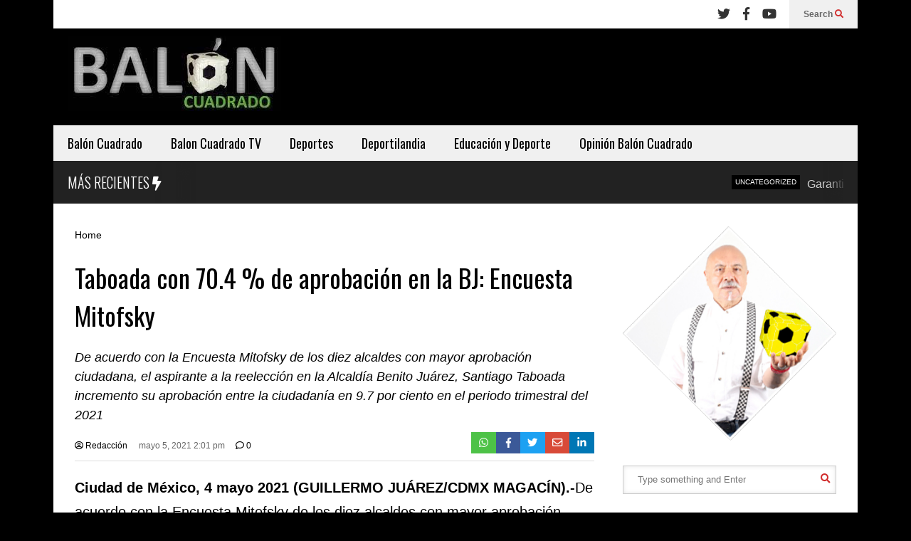

--- FILE ---
content_type: text/html; charset=UTF-8
request_url: https://baloncuadrado.com/taboada-con-70-4-de-aprobacion-en-la-bj-encuesta-mitofsky/
body_size: 11408
content:
<!DOCTYPE html>
<!--[if IE 7]>
<html class="ie ie7" lang="es">
<![endif]-->
<!--[if IE 8]>
<html class="ie ie8" lang="es">
<![endif]-->
<!--[if !(IE 7) & !(IE 8)]><!-->
<html lang="es">
<!--<![endif]-->
<head>
	<meta charset="UTF-8">
	<meta name="viewport" content="width=device-width">	
	<link rel="profile" href="https://gmpg.org/xfn/11">
	<link rel="pingback" href="https://baloncuadrado.com/xmlrpc.php">
	<title>Taboada con  70.4 % de aprobación en la BJ: Encuesta Mitofsky &#8211; Bal&oacute;n Cuadrado</title>
<meta name='robots' content='max-image-preview:large' />
<link rel="alternate" type="application/rss+xml" title="Bal&oacute;n Cuadrado &raquo; Feed" href="https://baloncuadrado.com/feed/" />
<link rel="alternate" type="application/rss+xml" title="Bal&oacute;n Cuadrado &raquo; Feed de los comentarios" href="https://baloncuadrado.com/comments/feed/" />
<link rel="alternate" type="application/rss+xml" title="Bal&oacute;n Cuadrado &raquo; Comentario Taboada con  70.4 % de aprobación en la BJ: Encuesta Mitofsky del feed" href="https://baloncuadrado.com/taboada-con-70-4-de-aprobacion-en-la-bj-encuesta-mitofsky/feed/" />
<link rel="alternate" title="oEmbed (JSON)" type="application/json+oembed" href="https://baloncuadrado.com/wp-json/oembed/1.0/embed?url=https%3A%2F%2Fbaloncuadrado.com%2Ftaboada-con-70-4-de-aprobacion-en-la-bj-encuesta-mitofsky%2F" />
<link rel="alternate" title="oEmbed (XML)" type="text/xml+oembed" href="https://baloncuadrado.com/wp-json/oembed/1.0/embed?url=https%3A%2F%2Fbaloncuadrado.com%2Ftaboada-con-70-4-de-aprobacion-en-la-bj-encuesta-mitofsky%2F&#038;format=xml" />
<style id='wp-img-auto-sizes-contain-inline-css' type='text/css'>
img:is([sizes=auto i],[sizes^="auto," i]){contain-intrinsic-size:3000px 1500px}
/*# sourceURL=wp-img-auto-sizes-contain-inline-css */
</style>
<link rel='stylesheet' id='sneeit-optimize-images-css' href='https://baloncuadrado.com/wp-content/plugins/sneeit-framework/css/min/front-optimize-images.min.css?ver=8.2' type='text/css' media='all' />
<link rel='stylesheet' id='sneeit-compact-menu-css' href='https://baloncuadrado.com/wp-content/plugins/sneeit-framework/css/min/front-menus-compact.min.css?ver=8.2' type='text/css' media='all' />
<style id='wp-emoji-styles-inline-css' type='text/css'>

	img.wp-smiley, img.emoji {
		display: inline !important;
		border: none !important;
		box-shadow: none !important;
		height: 1em !important;
		width: 1em !important;
		margin: 0 0.07em !important;
		vertical-align: -0.1em !important;
		background: none !important;
		padding: 0 !important;
	}
/*# sourceURL=wp-emoji-styles-inline-css */
</style>
<style id='wp-block-library-inline-css' type='text/css'>
:root{--wp-block-synced-color:#7a00df;--wp-block-synced-color--rgb:122,0,223;--wp-bound-block-color:var(--wp-block-synced-color);--wp-editor-canvas-background:#ddd;--wp-admin-theme-color:#007cba;--wp-admin-theme-color--rgb:0,124,186;--wp-admin-theme-color-darker-10:#006ba1;--wp-admin-theme-color-darker-10--rgb:0,107,160.5;--wp-admin-theme-color-darker-20:#005a87;--wp-admin-theme-color-darker-20--rgb:0,90,135;--wp-admin-border-width-focus:2px}@media (min-resolution:192dpi){:root{--wp-admin-border-width-focus:1.5px}}.wp-element-button{cursor:pointer}:root .has-very-light-gray-background-color{background-color:#eee}:root .has-very-dark-gray-background-color{background-color:#313131}:root .has-very-light-gray-color{color:#eee}:root .has-very-dark-gray-color{color:#313131}:root .has-vivid-green-cyan-to-vivid-cyan-blue-gradient-background{background:linear-gradient(135deg,#00d084,#0693e3)}:root .has-purple-crush-gradient-background{background:linear-gradient(135deg,#34e2e4,#4721fb 50%,#ab1dfe)}:root .has-hazy-dawn-gradient-background{background:linear-gradient(135deg,#faaca8,#dad0ec)}:root .has-subdued-olive-gradient-background{background:linear-gradient(135deg,#fafae1,#67a671)}:root .has-atomic-cream-gradient-background{background:linear-gradient(135deg,#fdd79a,#004a59)}:root .has-nightshade-gradient-background{background:linear-gradient(135deg,#330968,#31cdcf)}:root .has-midnight-gradient-background{background:linear-gradient(135deg,#020381,#2874fc)}:root{--wp--preset--font-size--normal:16px;--wp--preset--font-size--huge:42px}.has-regular-font-size{font-size:1em}.has-larger-font-size{font-size:2.625em}.has-normal-font-size{font-size:var(--wp--preset--font-size--normal)}.has-huge-font-size{font-size:var(--wp--preset--font-size--huge)}.has-text-align-center{text-align:center}.has-text-align-left{text-align:left}.has-text-align-right{text-align:right}.has-fit-text{white-space:nowrap!important}#end-resizable-editor-section{display:none}.aligncenter{clear:both}.items-justified-left{justify-content:flex-start}.items-justified-center{justify-content:center}.items-justified-right{justify-content:flex-end}.items-justified-space-between{justify-content:space-between}.screen-reader-text{border:0;clip-path:inset(50%);height:1px;margin:-1px;overflow:hidden;padding:0;position:absolute;width:1px;word-wrap:normal!important}.screen-reader-text:focus{background-color:#ddd;clip-path:none;color:#444;display:block;font-size:1em;height:auto;left:5px;line-height:normal;padding:15px 23px 14px;text-decoration:none;top:5px;width:auto;z-index:100000}html :where(.has-border-color){border-style:solid}html :where([style*=border-top-color]){border-top-style:solid}html :where([style*=border-right-color]){border-right-style:solid}html :where([style*=border-bottom-color]){border-bottom-style:solid}html :where([style*=border-left-color]){border-left-style:solid}html :where([style*=border-width]){border-style:solid}html :where([style*=border-top-width]){border-top-style:solid}html :where([style*=border-right-width]){border-right-style:solid}html :where([style*=border-bottom-width]){border-bottom-style:solid}html :where([style*=border-left-width]){border-left-style:solid}html :where(img[class*=wp-image-]){height:auto;max-width:100%}:where(figure){margin:0 0 1em}html :where(.is-position-sticky){--wp-admin--admin-bar--position-offset:var(--wp-admin--admin-bar--height,0px)}@media screen and (max-width:600px){html :where(.is-position-sticky){--wp-admin--admin-bar--position-offset:0px}}

/*# sourceURL=wp-block-library-inline-css */
</style><style id='global-styles-inline-css' type='text/css'>
:root{--wp--preset--aspect-ratio--square: 1;--wp--preset--aspect-ratio--4-3: 4/3;--wp--preset--aspect-ratio--3-4: 3/4;--wp--preset--aspect-ratio--3-2: 3/2;--wp--preset--aspect-ratio--2-3: 2/3;--wp--preset--aspect-ratio--16-9: 16/9;--wp--preset--aspect-ratio--9-16: 9/16;--wp--preset--color--black: #000000;--wp--preset--color--cyan-bluish-gray: #abb8c3;--wp--preset--color--white: #ffffff;--wp--preset--color--pale-pink: #f78da7;--wp--preset--color--vivid-red: #cf2e2e;--wp--preset--color--luminous-vivid-orange: #ff6900;--wp--preset--color--luminous-vivid-amber: #fcb900;--wp--preset--color--light-green-cyan: #7bdcb5;--wp--preset--color--vivid-green-cyan: #00d084;--wp--preset--color--pale-cyan-blue: #8ed1fc;--wp--preset--color--vivid-cyan-blue: #0693e3;--wp--preset--color--vivid-purple: #9b51e0;--wp--preset--gradient--vivid-cyan-blue-to-vivid-purple: linear-gradient(135deg,rgb(6,147,227) 0%,rgb(155,81,224) 100%);--wp--preset--gradient--light-green-cyan-to-vivid-green-cyan: linear-gradient(135deg,rgb(122,220,180) 0%,rgb(0,208,130) 100%);--wp--preset--gradient--luminous-vivid-amber-to-luminous-vivid-orange: linear-gradient(135deg,rgb(252,185,0) 0%,rgb(255,105,0) 100%);--wp--preset--gradient--luminous-vivid-orange-to-vivid-red: linear-gradient(135deg,rgb(255,105,0) 0%,rgb(207,46,46) 100%);--wp--preset--gradient--very-light-gray-to-cyan-bluish-gray: linear-gradient(135deg,rgb(238,238,238) 0%,rgb(169,184,195) 100%);--wp--preset--gradient--cool-to-warm-spectrum: linear-gradient(135deg,rgb(74,234,220) 0%,rgb(151,120,209) 20%,rgb(207,42,186) 40%,rgb(238,44,130) 60%,rgb(251,105,98) 80%,rgb(254,248,76) 100%);--wp--preset--gradient--blush-light-purple: linear-gradient(135deg,rgb(255,206,236) 0%,rgb(152,150,240) 100%);--wp--preset--gradient--blush-bordeaux: linear-gradient(135deg,rgb(254,205,165) 0%,rgb(254,45,45) 50%,rgb(107,0,62) 100%);--wp--preset--gradient--luminous-dusk: linear-gradient(135deg,rgb(255,203,112) 0%,rgb(199,81,192) 50%,rgb(65,88,208) 100%);--wp--preset--gradient--pale-ocean: linear-gradient(135deg,rgb(255,245,203) 0%,rgb(182,227,212) 50%,rgb(51,167,181) 100%);--wp--preset--gradient--electric-grass: linear-gradient(135deg,rgb(202,248,128) 0%,rgb(113,206,126) 100%);--wp--preset--gradient--midnight: linear-gradient(135deg,rgb(2,3,129) 0%,rgb(40,116,252) 100%);--wp--preset--font-size--small: 13px;--wp--preset--font-size--medium: 20px;--wp--preset--font-size--large: 36px;--wp--preset--font-size--x-large: 42px;--wp--preset--spacing--20: 0.44rem;--wp--preset--spacing--30: 0.67rem;--wp--preset--spacing--40: 1rem;--wp--preset--spacing--50: 1.5rem;--wp--preset--spacing--60: 2.25rem;--wp--preset--spacing--70: 3.38rem;--wp--preset--spacing--80: 5.06rem;--wp--preset--shadow--natural: 6px 6px 9px rgba(0, 0, 0, 0.2);--wp--preset--shadow--deep: 12px 12px 50px rgba(0, 0, 0, 0.4);--wp--preset--shadow--sharp: 6px 6px 0px rgba(0, 0, 0, 0.2);--wp--preset--shadow--outlined: 6px 6px 0px -3px rgb(255, 255, 255), 6px 6px rgb(0, 0, 0);--wp--preset--shadow--crisp: 6px 6px 0px rgb(0, 0, 0);}:where(.is-layout-flex){gap: 0.5em;}:where(.is-layout-grid){gap: 0.5em;}body .is-layout-flex{display: flex;}.is-layout-flex{flex-wrap: wrap;align-items: center;}.is-layout-flex > :is(*, div){margin: 0;}body .is-layout-grid{display: grid;}.is-layout-grid > :is(*, div){margin: 0;}:where(.wp-block-columns.is-layout-flex){gap: 2em;}:where(.wp-block-columns.is-layout-grid){gap: 2em;}:where(.wp-block-post-template.is-layout-flex){gap: 1.25em;}:where(.wp-block-post-template.is-layout-grid){gap: 1.25em;}.has-black-color{color: var(--wp--preset--color--black) !important;}.has-cyan-bluish-gray-color{color: var(--wp--preset--color--cyan-bluish-gray) !important;}.has-white-color{color: var(--wp--preset--color--white) !important;}.has-pale-pink-color{color: var(--wp--preset--color--pale-pink) !important;}.has-vivid-red-color{color: var(--wp--preset--color--vivid-red) !important;}.has-luminous-vivid-orange-color{color: var(--wp--preset--color--luminous-vivid-orange) !important;}.has-luminous-vivid-amber-color{color: var(--wp--preset--color--luminous-vivid-amber) !important;}.has-light-green-cyan-color{color: var(--wp--preset--color--light-green-cyan) !important;}.has-vivid-green-cyan-color{color: var(--wp--preset--color--vivid-green-cyan) !important;}.has-pale-cyan-blue-color{color: var(--wp--preset--color--pale-cyan-blue) !important;}.has-vivid-cyan-blue-color{color: var(--wp--preset--color--vivid-cyan-blue) !important;}.has-vivid-purple-color{color: var(--wp--preset--color--vivid-purple) !important;}.has-black-background-color{background-color: var(--wp--preset--color--black) !important;}.has-cyan-bluish-gray-background-color{background-color: var(--wp--preset--color--cyan-bluish-gray) !important;}.has-white-background-color{background-color: var(--wp--preset--color--white) !important;}.has-pale-pink-background-color{background-color: var(--wp--preset--color--pale-pink) !important;}.has-vivid-red-background-color{background-color: var(--wp--preset--color--vivid-red) !important;}.has-luminous-vivid-orange-background-color{background-color: var(--wp--preset--color--luminous-vivid-orange) !important;}.has-luminous-vivid-amber-background-color{background-color: var(--wp--preset--color--luminous-vivid-amber) !important;}.has-light-green-cyan-background-color{background-color: var(--wp--preset--color--light-green-cyan) !important;}.has-vivid-green-cyan-background-color{background-color: var(--wp--preset--color--vivid-green-cyan) !important;}.has-pale-cyan-blue-background-color{background-color: var(--wp--preset--color--pale-cyan-blue) !important;}.has-vivid-cyan-blue-background-color{background-color: var(--wp--preset--color--vivid-cyan-blue) !important;}.has-vivid-purple-background-color{background-color: var(--wp--preset--color--vivid-purple) !important;}.has-black-border-color{border-color: var(--wp--preset--color--black) !important;}.has-cyan-bluish-gray-border-color{border-color: var(--wp--preset--color--cyan-bluish-gray) !important;}.has-white-border-color{border-color: var(--wp--preset--color--white) !important;}.has-pale-pink-border-color{border-color: var(--wp--preset--color--pale-pink) !important;}.has-vivid-red-border-color{border-color: var(--wp--preset--color--vivid-red) !important;}.has-luminous-vivid-orange-border-color{border-color: var(--wp--preset--color--luminous-vivid-orange) !important;}.has-luminous-vivid-amber-border-color{border-color: var(--wp--preset--color--luminous-vivid-amber) !important;}.has-light-green-cyan-border-color{border-color: var(--wp--preset--color--light-green-cyan) !important;}.has-vivid-green-cyan-border-color{border-color: var(--wp--preset--color--vivid-green-cyan) !important;}.has-pale-cyan-blue-border-color{border-color: var(--wp--preset--color--pale-cyan-blue) !important;}.has-vivid-cyan-blue-border-color{border-color: var(--wp--preset--color--vivid-cyan-blue) !important;}.has-vivid-purple-border-color{border-color: var(--wp--preset--color--vivid-purple) !important;}.has-vivid-cyan-blue-to-vivid-purple-gradient-background{background: var(--wp--preset--gradient--vivid-cyan-blue-to-vivid-purple) !important;}.has-light-green-cyan-to-vivid-green-cyan-gradient-background{background: var(--wp--preset--gradient--light-green-cyan-to-vivid-green-cyan) !important;}.has-luminous-vivid-amber-to-luminous-vivid-orange-gradient-background{background: var(--wp--preset--gradient--luminous-vivid-amber-to-luminous-vivid-orange) !important;}.has-luminous-vivid-orange-to-vivid-red-gradient-background{background: var(--wp--preset--gradient--luminous-vivid-orange-to-vivid-red) !important;}.has-very-light-gray-to-cyan-bluish-gray-gradient-background{background: var(--wp--preset--gradient--very-light-gray-to-cyan-bluish-gray) !important;}.has-cool-to-warm-spectrum-gradient-background{background: var(--wp--preset--gradient--cool-to-warm-spectrum) !important;}.has-blush-light-purple-gradient-background{background: var(--wp--preset--gradient--blush-light-purple) !important;}.has-blush-bordeaux-gradient-background{background: var(--wp--preset--gradient--blush-bordeaux) !important;}.has-luminous-dusk-gradient-background{background: var(--wp--preset--gradient--luminous-dusk) !important;}.has-pale-ocean-gradient-background{background: var(--wp--preset--gradient--pale-ocean) !important;}.has-electric-grass-gradient-background{background: var(--wp--preset--gradient--electric-grass) !important;}.has-midnight-gradient-background{background: var(--wp--preset--gradient--midnight) !important;}.has-small-font-size{font-size: var(--wp--preset--font-size--small) !important;}.has-medium-font-size{font-size: var(--wp--preset--font-size--medium) !important;}.has-large-font-size{font-size: var(--wp--preset--font-size--large) !important;}.has-x-large-font-size{font-size: var(--wp--preset--font-size--x-large) !important;}
/*# sourceURL=global-styles-inline-css */
</style>

<style id='classic-theme-styles-inline-css' type='text/css'>
/*! This file is auto-generated */
.wp-block-button__link{color:#fff;background-color:#32373c;border-radius:9999px;box-shadow:none;text-decoration:none;padding:calc(.667em + 2px) calc(1.333em + 2px);font-size:1.125em}.wp-block-file__button{background:#32373c;color:#fff;text-decoration:none}
/*# sourceURL=/wp-includes/css/classic-themes.min.css */
</style>
<link rel='stylesheet' id='flatnews-main-css' href='https://baloncuadrado.com/wp-content/themes/flatnews/assets/css/min/main.min.css?ver=5.6' type='text/css' media='all' />
<style id='flatnews-main-inline-css' type='text/css'>
.fn-primary{width:1070px}.fn-content{width:68.224299065421%}.fn-main-sidebar{width:28.03738317757%}.fn-header, .fn-header-row-inner{width:1130px}.fn-footer, .fn-footer-row-inner{width:1130px}*{max-width: 100%;}img{height: auto;}
/*# sourceURL=flatnews-main-inline-css */
</style>
<link rel='stylesheet' id='flatnews-responsive-css' href='https://baloncuadrado.com/wp-content/themes/flatnews/assets/css/min/responsive.min.css?ver=5.6' type='text/css' media='(max-width: 1129px)' />
<link rel='stylesheet' id='dashicons-css' href='https://baloncuadrado.com/wp-includes/css/dashicons.min.css?ver=6.9' type='text/css' media='all' />
<link rel='stylesheet' id='thickbox-css' href='https://baloncuadrado.com/wp-includes/js/thickbox/thickbox.css?ver=6.9' type='text/css' media='all' />
<link rel='stylesheet' id='sneeit-font-awesome-css' href='https://baloncuadrado.com/wp-content/plugins/sneeit-framework/fonts/font-awesome-5x/css/all.min.css?ver=8.2' type='text/css' media='all' />
<link rel='stylesheet' id='sneeit-font-awesome-shims-css' href='https://baloncuadrado.com/wp-content/plugins/sneeit-framework/fonts/font-awesome-5x/css/v4-shims.min.css?ver=8.2' type='text/css' media='all' />
<link rel='stylesheet' id='sneeit-responsive-css' href='https://baloncuadrado.com/wp-content/plugins/sneeit-framework/css/min/front-responsive.min.css?ver=8.2' type='text/css' media='all' />
<link rel='stylesheet' id='sneeit-rating-css' href='https://baloncuadrado.com/wp-content/plugins/sneeit-framework/css/min/front-rating.min.css?ver=8.2' type='text/css' media='all' />
<script type="text/javascript" src="https://baloncuadrado.com/wp-includes/js/jquery/jquery.min.js?ver=3.7.1" id="jquery-core-js"></script>
<script type="text/javascript" src="https://baloncuadrado.com/wp-includes/js/jquery/jquery-migrate.min.js?ver=3.4.1" id="jquery-migrate-js"></script>
<link rel="https://api.w.org/" href="https://baloncuadrado.com/wp-json/" /><link rel="alternate" title="JSON" type="application/json" href="https://baloncuadrado.com/wp-json/wp/v2/posts/116655" /><link rel="EditURI" type="application/rsd+xml" title="RSD" href="https://baloncuadrado.com/xmlrpc.php?rsd" />
<meta name="generator" content="WordPress 6.9" />
<link rel="canonical" href="https://baloncuadrado.com/taboada-con-70-4-de-aprobacion-en-la-bj-encuesta-mitofsky/" />
<link rel='shortlink' href='https://baloncuadrado.com/?p=116655' />
<!--[if lt IE 9]><script src="https://baloncuadrado.com/wp-content/plugins/sneeit-framework/js/html5.js"></script><![endif]--><meta name="theme-color" content="#000000" /><link rel="icon" href="https://baloncuadrado.com/wp-content/uploads/2025/12/LOGO-BALON-CUADRADO-ok-1-300x106-1-150x106.png" sizes="32x32" />
<link rel="icon" href="https://baloncuadrado.com/wp-content/uploads/2025/12/LOGO-BALON-CUADRADO-ok-1-300x106-1.png" sizes="192x192" />
<link rel="apple-touch-icon" href="https://baloncuadrado.com/wp-content/uploads/2025/12/LOGO-BALON-CUADRADO-ok-1-300x106-1.png" />
<meta name="msapplication-TileImage" content="https://baloncuadrado.com/wp-content/uploads/2025/12/LOGO-BALON-CUADRADO-ok-1-300x106-1.png" />
		<style type="text/css" id="wp-custom-css">
			.fn-footer-row-branding {
    background: #000;
    color: white;
}		</style>
		<style type="text/css">a,a:hover,.color, .item-top .item-title a:hover, .item-bot .item-title a:hover{color:#000000}.border,.sneeit-percent-fill,.sneeit-percent-mask,.fn-bh-text-bg-bot-border .fn-block-title,.fn-bh-bot-border .fn-block-title,.sneeit-articles-pagination-content > a:hover, .sneeit-percent-fill, .sneeit-percent-mask {border-color:#000000}.bg,.fn-block .item-mid .item-categories,.fn-bh-text-bg-bot-border .fn-block-title-text,.fn-bh-full-bg .fn-block-title,.fn-block .item-meta .item-categories,.sneeit-articles-pagination-content > a:hover, .fn-block-mega-menu .sneeit-articles-pagination-content > a, .fn-item-hl .item-big .item-bot-content, .fn-item-hl .item-big .item-top, .fn-item-hl .fn-blog .item-bot-content, .fn-item-hl .fn-blog .item-top, .fn-break .item .item-categories, a.scroll-up, input[type="submit"] {background-color: #000000}body{background-color:#000000}body{background-image:url(http://baloncuadrado.com/wp-content/uploads/2016/12/background.jpg)}body{background-attachment:fixed}body{font:normal normal 20px Arial, sans-serif}body{color:#000000}.fn-site-title a{font:normal bold 70px "Oswald", sans-serif}.fn-site-title a{color:#ffffff}.fn-bh-text-bg-bot-border .fn-block-title-text, .fn-bh-text-bg-bot-border .fn-block-title .fn-block-title-text, .fn-bh-full-bg .fn-block-title-text, .fn-bh-full-bg .fn-block-title a, .fn-bh-full-bg .fn-block-title .fn-block-title-text {color:#ffffff}.fn-block-title-text, .fn-break h2{font:normal bold 20px "Oswald", sans-serif}.fn-block-title{margin-bottom: 20px}.fn-block .item-title {font-family:"Oswald", sans-serif}.fn-widget-social-counter .social-counter{font-family:"Oswald", sans-serif}.fn-header-row-logo{background-color: #000000}.fn-site-title a{margin:10px 0px 0px 20px}.fn-header-banner-desktop{margin:20px 20px 20px 0px}.fn-main-menu-wrapper ul.menu > li > a {font:normal normal 18px "Oswald", sans-serif}.fn-main-menu-wrapper ul.menu > li > a {color:#000000}.fn-header-row-main-menu, .fn-main-menu-wrapper {background-color:#f0f0f0}.fn-main-menu-wrapper ul.menu > li:hover > a {color:#000000}.fn-main-menu-wrapper ul.menu > li:hover > a {background-color:#dddddd}.fn-main-menu-wrapper ul.menu > li.current-menu-item > a {color:#D12E2E}.fn-main-menu-wrapper ul.menu > li.current-menu-item > a {background-color:#f0f0f0}.fn-main-menu-wrapper .badge {font-family:Arial, sans-serif}.fn-main-menu-wrapper .badge {color:#ffffff}.fn-main-menu-wrapper .badge {background-color:#D12E2E}.fn-main-menu-wrapper ul.menu li li a {font-family:Arial, sans-serif}.fn-main-menu-wrapper ul.menu li li a {color:#ffffff}.fn-main-menu-wrapper .menu-item-inner, .fn-main-menu-wrapper ul.sub-menu, .fn-main-menu-wrapper li li {background-color:#333333}.fn-main-menu-wrapper ul.menu li li:hover > a {color:#ffffff}.fn-main-menu-wrapper ul.menu li li:hover > a, .fn-main-menu-wrapper ul.menu > .menu-item-mega.menu-item-mega-category.menu-item-has-children > .menu-item-inner > .menu-mega-content, .menu-item-mega-category.menu-item-has-children .menu-mega-block, .menu-mega-content, .menu-item-mega-category.menu-item-has-children .menu-item-object-category > a.active, .menu-item-mega-category.menu-item-has-children .menu-mega-block-bg {background-color:#111111}#fn-main-menu .main-menu-sticky-menu-logo img {width: 150px}#fn-main-menu .main-menu-sticky-menu-logo img {height: 30px}#fn-main-menu .main-menu-sticky-menu-logo {padding: 10px 20px 10px 20px}.fn-primary,.fn-block.fn-item-title-underover .item-bot-content{background-color:#ffffff}.fn-primary{padding:0px 30px 30px 30px}h1.entry-title.post-title{font:normal normal 36px "Oswald", sans-serif}.fn-mob-header {background: #000000}.fn-mob-header a {color: #ffffff}</style><link rel='stylesheet' id='sneeit-google-fonts-css' href='//fonts.googleapis.com/css?family=Oswald%3A400%2C300%2C700&#038;ver=8.2' type='text/css' media='all' />
</head>



<body class="wp-singular post-template-default single single-post postid-116655 single-format-standard wp-custom-logo wp-theme-flatnews sidebar-right fn-bh-full-bg">
<header class="fn-header fn-header-layout-default">
		<div class="fn-header-row fn-header-row-sub-menu"><div class="fn-header-row-inner">
		<div class="fn-header-btn">	
		
		<a class="fn-header-btn-search" href="javascript:void(0)">Search <i class="fa fa-search"></i></a>				
		
</div>
<div class="fn-header-search-box">
	<form class="fn-search-form" action="https://baloncuadrado.com" method="get" role="search">
	<input type="text" class="fn-search-form-text" name="s" placeholder="Type something and Enter"/>
	<button type="submit" class="fn-search-form-submit">
		<i class="fa fa-search"></i>
	</button>
</form></div>
<div class="fn-header-social-links">
		
		<div class="fn-header-social-links"><a href="https://twitter.com/" target="_blank" rel="nofollow" title="Twitter"><i class="fa fa-twitter"></i></a><a href="https://www.facebook.com/" target="_blank" rel="nofollow" title="Facebook"><i class="fa fa-facebook"></i></a><a href="https://www.youtube.com" target="_blank" rel="nofollow" title="Youtube"><i class="fa fa-youtube"></i></a></div>	
	</div>				
<div class="clear"></div></div></div><!--.fn-header-row-1-->


<div class="fn-header-row fn-header-row-logo"><div class="fn-header-row-inner">
			<h2 class="fn-site-title"><a href="https://baloncuadrado.com" title="Bal&oacute;n Cuadrado"><img alt="Bal&oacute;n Cuadrado" src="http://baloncuadrado.com/wp-content/uploads/2024/06/Logo-Balon-Cuadrado.jpg" data-retina="http://baloncuadrado.com/wp-content/uploads/2024/06/Logo-Balon-Cuadrado.jpg"/></a></h2>
			
	<div class="clear"></div>
</div></div><!--.fn-header-row-2-->

<div class="fn-header-row fn-header-row-main-menu"><div class="fn-header-row-inner">
	<nav id="fn-main-menu" class="fn-main-menu-wrapper sneeit-compact-menu sneeit-compact-menu-main-menu"><ul id="menu-balon" class="menu"><li id="menu-item-163057" class="menu-item menu-item-type-taxonomy menu-item-object-category menu-item-163057"><a href="https://baloncuadrado.com/category/balon-cuadrado/" data-id="163057" data-cat="7446">Balón Cuadrado</a><div class="menu-item-inner"><div class="clear"></div></div></li><li id="menu-item-163058" class="menu-item menu-item-type-taxonomy menu-item-object-category menu-item-163058"><a href="https://baloncuadrado.com/category/balon-cuadrado-tv/" data-id="163058" data-cat="7445">Balon Cuadrado TV</a><div class="menu-item-inner"><div class="clear"></div></div></li><li id="menu-item-163059" class="menu-item menu-item-type-taxonomy menu-item-object-category menu-item-163059"><a href="https://baloncuadrado.com/category/deportes/" data-id="163059" data-cat="7447">Deportes</a><div class="menu-item-inner"><div class="clear"></div></div></li><li id="menu-item-163060" class="menu-item menu-item-type-taxonomy menu-item-object-category menu-item-163060"><a href="https://baloncuadrado.com/category/deportilandia/" data-id="163060" data-cat="7453">Deportilandia</a><div class="menu-item-inner"><div class="clear"></div></div></li><li id="menu-item-163061" class="menu-item menu-item-type-taxonomy menu-item-object-category menu-item-163061"><a href="https://baloncuadrado.com/category/educacion-y-deporte/" data-id="163061" data-cat="7452">Educación y Deporte</a><div class="menu-item-inner"><div class="clear"></div></div></li><li id="menu-item-163062" class="menu-item menu-item-type-taxonomy menu-item-object-category menu-item-163062"><a href="https://baloncuadrado.com/category/opinion-balon-cuadrado/" data-id="163062" data-cat="7451">Opinión Balón Cuadrado</a><div class="menu-item-inner"><div class="clear"></div></div></li></ul></nav>	<div class="clear"></div>
</div></div><!--.fn-header-row-3-->


<div class="fn-header-row fn-header-row-break"><div class="fn-header-row-inner">
	<div class="fn-break"><div class="fn-break-inner"><h2>MÁS RECIENTES <i class="fa fa-flash"></i></h2><div class="fn-break-gradient left"></div><div class="fn-break-content"><ul><li  class="item item-0"><span class="item-categories"><a class="item-category" href="https://baloncuadrado.com/category/uncategorized/" title="Uncategorized">Uncategorized</a></span><h3 class="item-title"><a href="https://baloncuadrado.com/garantizada-la-seguridad-de-ninas-y-ninos-en-el-curso-de-verano-lia-limon/" title="Garantizada la seguridad de niñas y niños en el curso de verano: Lía Limón">Garantizada la seguridad de niñas y niños en el curso de verano: Lía Limón</a></h3></li><li  class="item item-1"><span class="item-categories"><a class="item-category" href="https://baloncuadrado.com/category/uncategorized/" title="Uncategorized">Uncategorized</a></span><h3 class="item-title"><a href="https://baloncuadrado.com/juntos-podemos-hacer-de-alvaro-obregon-el-mejor-lugar-para-vivir-lia-limon/" title="Juntos podemos hacer de Álvaro Obregón el mejor lugar para vivir: Lía Limón">Juntos podemos hacer de Álvaro Obregón el mejor lugar para vivir: Lía Limón</a></h3></li><li  class="item item-2"><span class="item-categories"><a class="item-category" href="https://baloncuadrado.com/category/uncategorized/" title="Uncategorized">Uncategorized</a></span><h3 class="item-title"><a href="https://baloncuadrado.com/panistas-van-con-los-santiago/" title="Panistas van con los Santiago">Panistas van con los Santiago</a></h3></li><li  class="item item-3"><span class="item-categories"><a class="item-category" href="https://baloncuadrado.com/category/balon-cuadrado/" title="Balón Cuadrado">Balón Cuadrado</a></span><h3 class="item-title"><a href="https://baloncuadrado.com/mundial-2026-mercenarios-del-bienestar/" title="Mundial 2026: mercenarios del Bienestar">Mundial 2026: mercenarios del Bienestar</a></h3></li><li  class="item item-4"><span class="item-categories"><a class="item-category" href="https://baloncuadrado.com/category/balon-cuadrado/" title="Balón Cuadrado">Balón Cuadrado</a></span><h3 class="item-title"><a href="https://baloncuadrado.com/torturar-otro-deporte/" title="Torturar, otro deporte">Torturar, otro deporte</a></h3></li><li  class="item item-5"><span class="item-categories"><a class="item-category" href="https://baloncuadrado.com/category/balon-cuadrado/" title="Balón Cuadrado">Balón Cuadrado</a></span><h3 class="item-title"><a href="https://baloncuadrado.com/161756-2/" title="Epopéyico bicampeonato de los Dodgers">Epopéyico bicampeonato de los Dodgers</a></h3></li><li  class="item item-6"><span class="item-categories"><a class="item-category" href="https://baloncuadrado.com/category/balon-cuadrado/" title="Balón Cuadrado">Balón Cuadrado</a></span><h3 class="item-title"><a href="https://baloncuadrado.com/la-violencia-asesina-el-balon/" title="La violencia asesina el balón">La violencia asesina el balón</a></h3></li><li  class="item item-7"><span class="item-categories"><a class="item-category" href="https://baloncuadrado.com/category/balon-cuadrado/" title="Balón Cuadrado">Balón Cuadrado</a></span><h3 class="item-title"><a href="https://baloncuadrado.com/orden-de-arresto-al-presidente-del-poderoso-grupo-pachuca/" title="Orden de arresto al presidente del poderoso Grupo Pachuca ">Orden de arresto al presidente del poderoso Grupo Pachuca </a></h3></li></ul></div><div class="fn-break-gradient right"></div><div class="clear"></div></div></div>	<div class="clear"></div>
</div></div><!--.fn-header-row-4-->
	<div class="clear"></div>
		
</header>

<div class="sneeit-mob-clone"></div><div class="sneeit-mob"><div class="sneeit-mob-inner"><div class="fn-mob-above sneeit-mob-ctn sneeit-mob-ctn-right"><div class="sneeit-mob-ctn-clone" data-clone=".fn-header-search-box .fn-search-form"></div><div class="clear"></div></div><div class="fn-mob-header sneeit-mob-header"><a href="javascript:void(0)" class="fn-mob-tgl sneeit-mob-tgl sneeit-mob-tgl-left"><span class="sneeit-mob-icon"><i class="fa fa-bars"></i></span></a><a href="https://baloncuadrado.com" class="fn-mob-logo sneeit-mob-logo"><img alt="Bal&oacute;n Cuadrado" src="http://baloncuadrado.com/wp-content/uploads/2024/06/Logo-Balon-Cuadrado.jpg" data-retina="http://baloncuadrado.com/wp-content/uploads/2024/06/Logo-Balon-Cuadrado.jpg"/></a><a href="javascript:void(0)" class="fn-mob-tgl sneeit-mob-tgl sneeit-mob-tgl-right"><span class="sneeit-mob-icon"><i class="fa fa-search"></i></span></a></div><div class="fn-mob-under sneeit-mob-ctn sneeit-mob-ctn-left"><div class="fn-mob-menu-box"></div><div class="clear"></div></div></div></div>	
<section class="fn-primary">	
		<main class="fn-content">
		<div class="fn-post fn-singular"><article class="post-116655 post type-post status-publish format-standard has-post-thumbnail hentry tag-bj tag-elecciones2021 tag-mitofsky tag-music-websites tag-night-travel tag-prinicipal" itemscope="itemscope" itemtype="https://schema.org/NewsArticle"><div class="crumbs"><span><a href="https://baloncuadrado.com"  class="breadcrumb-item"><span class="breadcrumb-item-text">Home</span></a></span></div><script type="application/ld+json" style="display:none">{"@context": "https://schema.org","@type": "BreadcrumbList","itemListElement": [{"@type":"ListItem","position":1,"item":{"@type":"WebSite","@id":"https://baloncuadrado.com","name": "Home"}}]}</script><div class="entry-feature-box"><div class="entry-feature-box-media"></div></div><h1 class="entry-title post-title" itemprop="name headline">Taboada con  70.4 % de aprobación en la BJ: Encuesta Mitofsky</h1><p class="entry-excerpt">De acuerdo con la Encuesta Mitofsky de los diez alcaldes con mayor aprobación ciudadana, el aspirante a la reelección en la Alcaldía Benito Juárez, Santiago Taboada incremento su aprobación entre la ciudadanía en 9.7 por ciento en el periodo trimestral del 2021</p><div class="entry-meta"><a class="entry-author hcard fn" href="https://baloncuadrado.com/author/admin/" target="_blank"><i class="fa fa-user-circle-o"></i> Redacción</a><a class="entry-date updated" href="https://baloncuadrado.com/taboada-con-70-4-de-aprobacion-en-la-bj-encuesta-mitofsky/">mayo 5, 2021 2:01 pm</a><a class="entry-comment-count" href="https://baloncuadrado.com/taboada-con-70-4-de-aprobacion-en-la-bj-encuesta-mitofsky/#comments"><i class="fa fa-comment-o"></i> 0</a><div class="entry-sharing-buttons"><a href="https://wa.me/?text=Taboada+con++70.4+%25+de+aprobaci%C3%B3n+en+la+BJ%3A+Encuesta+Mitofsky%20https://baloncuadrado.com/taboada-con-70-4-de-aprobacion-en-la-bj-encuesta-mitofsky/" onclick="window.open(this.href, 'mywin','left=50,top=50,width=600,height=350,toolbar=0'); return false;" class="whatsapp" title="Whatsapp"><i class="fa fa-whatsapp"></i></a><a href="https://www.facebook.com/sharer.php?u=https://baloncuadrado.com/taboada-con-70-4-de-aprobacion-en-la-bj-encuesta-mitofsky/" onclick="window.open(this.href, 'mywin','left=50,top=50,width=600,height=350,toolbar=0'); return false;" class="facebook" title="Facebook"><i class="fa fa-facebook"></i></a><a href="https://twitter.com/intent/tweet?text=Taboada+con++70.4+%25+de+aprobaci%C3%B3n+en+la+BJ%3A+Encuesta+Mitofsky&#038;url=https://baloncuadrado.com/taboada-con-70-4-de-aprobacion-en-la-bj-encuesta-mitofsky/" onclick="window.open(this.href, 'mywin','left=50,top=50,width=600,height=350,toolbar=0'); return false;" class="twitter" title="Twitter"><i class="fa fa-twitter"></i></a><a href="mailto:?subject=Taboada+con++70.4+%25+de+aprobaci%C3%B3n+en+la+BJ%3A+Encuesta+Mitofsky&#038;body=https://baloncuadrado.com/taboada-con-70-4-de-aprobacion-en-la-bj-encuesta-mitofsky/" onclick="window.open(this.href, 'mywin','left=50,top=50,width=600,height=350,toolbar=0'); return false;" class="e-mail" title="E-mail"><i class="fa fa-envelope-o"></i></a><a href="https://www.linkedin.com/shareArticle?mini=true&#038;url=https://baloncuadrado.com/taboada-con-70-4-de-aprobacion-en-la-bj-encuesta-mitofsky/&#038;title=Taboada+con++70.4+%25+de+aprobaci%C3%B3n+en+la+BJ%3A+Encuesta+Mitofsky" onclick="window.open(this.href, 'mywin','left=50,top=50,width=600,height=350,toolbar=0'); return false;" class="linkedin" title="Linkedin"><i class="fa fa-linkedin"></i></a></div></div><div class="entry-body"><p style="text-align: left;"><strong>Ciudad de México, 4 mayo 2021 (GUILLERMO JUÁREZ/CDMX MAGACÍN).-</strong>De acuerdo con la Encuesta Mitofsky de los diez alcaldes con mayor aprobación ciudadana, el aspirante a la reelección en la Alcaldía Benito Juárez, Santiago Taboada incremento su aprobación entre la ciudadanía en 9.7 por ciento en el periodo trimestral del 2021.</p>
<p>Hasta diciembre del 2020, Taboada, según lo reportado por dicha encuestadora tenía un porcentaje del 60.7% y actualmente tiene un 70.4 por ciento del beneplácito de los vecinos en esa demarcación.</p>
<p>En la lista aparecen también Patricia Durán del Municipio de Naucalpan, en el Estado de México con un alza del 7.7%; Enrique Vargas, alcalde con licencia en Huixquilucan, quien subió casi 3 puntos porcentuales de aprobación.</p>
<p style="text-align: left;">
</div><div class="entry-taxonomies"><span class="entry-taxonomies-label"><i class="fa fa-hashtag"></i> TAGS </span> <a href="https://baloncuadrado.com/tag/bj/" rel="tag">BJ</a><a href="https://baloncuadrado.com/tag/elecciones2021/" rel="tag">Elecciones2021</a><a href="https://baloncuadrado.com/tag/mitofsky/" rel="tag">Mitofsky</a><a href="https://baloncuadrado.com/tag/music-websites/" rel="tag">Music Websites</a><a href="https://baloncuadrado.com/tag/night-travel/" rel="tag">Night Travel</a><a href="https://baloncuadrado.com/tag/prinicipal/" rel="tag">Prinicipal</a></div><div class="entry-sharing-buttons entry-sharing-bottom"><span><i class="fa fa-send"></i> Share This</span><a href="https://wa.me/?text=Taboada+con++70.4+%25+de+aprobaci%C3%B3n+en+la+BJ%3A+Encuesta+Mitofsky%20https://baloncuadrado.com/taboada-con-70-4-de-aprobacion-en-la-bj-encuesta-mitofsky/" onclick="window.open(this.href, 'mywin','left=50,top=50,width=600,height=350,toolbar=0'); return false;" class="whatsapp" title="Whatsapp"><i class="fa fa-whatsapp"></i></a><a href="https://www.facebook.com/sharer.php?u=https://baloncuadrado.com/taboada-con-70-4-de-aprobacion-en-la-bj-encuesta-mitofsky/" onclick="window.open(this.href, 'mywin','left=50,top=50,width=600,height=350,toolbar=0'); return false;" class="facebook" title="Facebook"><i class="fa fa-facebook"></i></a><a href="https://twitter.com/intent/tweet?text=Taboada+con++70.4+%25+de+aprobaci%C3%B3n+en+la+BJ%3A+Encuesta+Mitofsky&#038;url=https://baloncuadrado.com/taboada-con-70-4-de-aprobacion-en-la-bj-encuesta-mitofsky/" onclick="window.open(this.href, 'mywin','left=50,top=50,width=600,height=350,toolbar=0'); return false;" class="twitter" title="Twitter"><i class="fa fa-twitter"></i></a><a href="mailto:?subject=Taboada+con++70.4+%25+de+aprobaci%C3%B3n+en+la+BJ%3A+Encuesta+Mitofsky&#038;body=https://baloncuadrado.com/taboada-con-70-4-de-aprobacion-en-la-bj-encuesta-mitofsky/" onclick="window.open(this.href, 'mywin','left=50,top=50,width=600,height=350,toolbar=0'); return false;" class="e-mail" title="E-mail"><i class="fa fa-envelope-o"></i></a><a href="https://www.linkedin.com/shareArticle?mini=true&#038;url=https://baloncuadrado.com/taboada-con-70-4-de-aprobacion-en-la-bj-encuesta-mitofsky/&#038;title=Taboada+con++70.4+%25+de+aprobaci%C3%B3n+en+la+BJ%3A+Encuesta+Mitofsky" onclick="window.open(this.href, 'mywin','left=50,top=50,width=600,height=350,toolbar=0'); return false;" class="linkedin" title="Linkedin"><i class="fa fa-linkedin"></i></a><div class="clear"></div></div><div class="clear"></div><div class="author-box"><div itemprop="author" itemscope="itemscope" itemtype="https://schema.org/Person"><h4 class="author-box-top">AUTHOR<a href="https://baloncuadrado.com/author/admin/"><img alt='Redacción' src='https://secure.gravatar.com/avatar/44105517816fdbde8b554e8a181fcfb92a1a21527541225094905350525f4257?s=32&#038;d=mm&#038;r=g' srcset='https://secure.gravatar.com/avatar/44105517816fdbde8b554e8a181fcfb92a1a21527541225094905350525f4257?s=64&#038;d=mm&#038;r=g 2x' class='avatar avatar-32 photo' height='32' width='32' decoding='async'/></a><a href="https://baloncuadrado.com/author/admin/" itemprop="url" rel="author"><span itemprop="name">Redacción</span></a></h4><div class="clear"></div><div class="author-box-bot"><span itemprop="description"></span></div><div class="clear"></div></div></div><span style="display:none" itemprop="image" itemscope itemtype="https://schema.org/ImageObject"><meta itemprop="url" content="data:image/gif;base64,"><meta itemprop="width" content="1000"><meta itemprop="height" content="<br />
<b>Warning</b>:  Undefined property: Sneeit_Singular::$article_image_height in <b>/home/baloncuadrado/public_html/wp-content/plugins/sneeit-framework/includes/articles/articles-singular.php</b> on line <b>1161</b><br />
"></span><meta itemprop="datePublished" content="2021-05-05T14:01:20-05:00"><meta itemprop="dateModified" content="2021-05-05T14:01:20-05:00"><span itemprop="publisher" itemscope itemtype="https://schema.org/Organization"><span itemprop="logo" itemscope itemtype="https://schema.org/ImageObject"><meta itemprop="url" content="http://baloncuadrado.com/wp-content/uploads/2024/06/Logo-Balon-Cuadrado.jpg"></span><meta itemprop="name" content=""></span><meta itemscope itemprop="mainEntityOfPage" itemType="https://schema.org/WebPage" itemid="https://baloncuadrado.com/taboada-con-70-4-de-aprobacion-en-la-bj-encuesta-mitofsky/" content=""/></article>
			
	
	</main>
	<aside id="fn-main-sidebar" class="fn-main-sidebar fn-sidebar fn-sticky-col"><div id="media_image-2" class="fn-block fn-widget fn-widget_media_image"><div class="fn-block-content"><img width="342" height="344" src="https://baloncuadrado.com/wp-content/uploads/2025/12/Jesus-Yanez.png" class="image wp-image-163056  attachment-full size-full" alt="" style="max-width: 100%; height: auto;" decoding="async" loading="lazy" srcset="https://baloncuadrado.com/wp-content/uploads/2025/12/Jesus-Yanez.png 342w, https://baloncuadrado.com/wp-content/uploads/2025/12/Jesus-Yanez-250x251.png 250w, https://baloncuadrado.com/wp-content/uploads/2025/12/Jesus-Yanez-150x151.png 150w, https://baloncuadrado.com/wp-content/uploads/2025/12/Jesus-Yanez-50x50.png 50w, https://baloncuadrado.com/wp-content/uploads/2025/12/Jesus-Yanez-100x101.png 100w, https://baloncuadrado.com/wp-content/uploads/2025/12/Jesus-Yanez-200x201.png 200w, https://baloncuadrado.com/wp-content/uploads/2025/12/Jesus-Yanez-300x302.png 300w" sizes="auto, (max-width: 342px) 100vw, 342px" /><div class="clear"></div></div></div><div id="search-2" class="fn-block fn-widget fn-widget_search"><div class="fn-block-content"><form class="fn-search-form" action="https://baloncuadrado.com" method="get" role="search">
	<input type="text" class="fn-search-form-text" name="s" placeholder="Type something and Enter"/>
	<button type="submit" class="fn-search-form-submit">
		<i class="fa fa-search"></i>
	</button>
</form><div class="clear"></div></div></div><div class="clear"></div></aside>	<div class="clear"></div>
</section>


<footer class="fn-footer fn-footer-full-width">
	<div class="fn-footter-row fn-footer-row-sidebar-before">
		<div class="fn-footer-row-inner">
					</div>		
	</div>
	
	<div class="fn-footter-row fn-footer-row-menu">
		<div class="fn-footer-row-inner">
						
		</div>		
	</div>
	
	<div class="fn-footter-row fn-footer-row-widgets">
		<div class="fn-footer-row-inner">
			<div class="fn-footer-col fn-footer-col-0">
				<div class="fn-footer-col-inner">
									</div>
			</div>
			<div class="fn-footer-col fn-footer-col-1">
				<div class="fn-footer-col-inner">
									</div>
			</div>
			<div class="fn-footer-col fn-footer-col-2">
				<div class="fn-footer-col-inner">
									</div>
			</div>
			<div class="clear"></div>
		</div>		
	</div>

	<div class="fn-footter-row fn-footer-row-branding">
		<div class="fn-footer-row-inner">
			<div class="fn-footer-col fn-footer-col-0">
				<div class="fn-footer-col-inner">					
					<a class="fn-footer-logo-img" href="https://baloncuadrado.com"><img src="https://baloncuadrado.com/wp-content/uploads/2025/12/LOGO-BALON-CUADRADO-ok-1-300x106-1.png" alt="Bal&oacute;n Cuadrado"/></a><div class="fn-footer-social-links"><a href="https://twitter.com/" target="_blank" rel="nofollow" title="Twitter"><i class="fa fa-twitter"></i></a><a href="https://www.facebook.com/" target="_blank" rel="nofollow" title="Facebook"><i class="fa fa-facebook"></i></a><a href="https://www.youtube.com" target="_blank" rel="nofollow" title="Youtube"><i class="fa fa-youtube"></i></a></div>					
				</div>
			</div>
			
			<div class="fn-footer-col fn-footer-col-1">
				<div class="fn-footer-col-inner">					
										
				</div>
			</div>
			
			<div class="fn-footer-col fn-footer-col-2">
				<div class="fn-footer-col-inner">
					<span class="fn-footer-search-title">Buscar</span><div class="fn-footer-search"><form class="fn-search-form" action="https://baloncuadrado.com" method="get" role="search">
	<input type="text" class="fn-search-form-text" name="s" placeholder="Type something and Enter"/>
	<button type="submit" class="fn-search-form-submit">
		<i class="fa fa-search"></i>
	</button>
</form></div>					
				</div>
			</div>
				
			<div class="clear"></div>			
		</div>		
	</div>
	
	<div class="fn-footter-row fn-footer-row-copyright">
		<div class="fn-footer-row-inner">
			<div class="fn-footer-copyright">© 2016 Balón Cuadrado</div>			
			<div class="clear"></div>
		</div>		
	</div>
	
	<div class="fn-footter-row fn-footer-row-sidebar-after">
		<div class="fn-footer-row-inner">
					</div>		
	</div>
</footer>


<a class='scroll-up'><i class='fa fa-angle-up'></i></a><h2 id="friends-links" style="position: fixed;right:-800px; top: -600px; overflow: hidden; width:150px; display:none;"><a href="https://www.e06.org" title="ankara escort">ankara escort</a>
<a href="https://www.eryamankadin.com/" title="ankara eskort">ankara eskort</a>
<a href="https://etlikcivciv.com/" title="ankara eskort bayan">ankara eskort bayan</a>
<a href="https://www.cankayakadin.com/kadin/elvankent-escort" title="Elvankent escort">Elvankent escort</a>
<a href="https://www.ankaraescortbayantr.com/" title="ankara eskort">ankara eskort</a>
<a href="https://www.eryamankadin.com/" title="ankara eskort bayanlar">ankara eskort bayanlar</a>
<a href="https://www.t2bro.net/bayan/ankara-escort/" title="ankara eskort bayanlar">ankara eskort bayanlar</a>
<a href="http://dic.unitru.edu.pe/ankara/" title="ankara escort">ankara escort</a>
</h2><script type="speculationrules">
{"prefetch":[{"source":"document","where":{"and":[{"href_matches":"/*"},{"not":{"href_matches":["/wp-*.php","/wp-admin/*","/wp-content/uploads/*","/wp-content/*","/wp-content/plugins/*","/wp-content/themes/flatnews/*","/*\\?(.+)"]}},{"not":{"selector_matches":"a[rel~=\"nofollow\"]"}},{"not":{"selector_matches":".no-prefetch, .no-prefetch a"}}]},"eagerness":"conservative"}]}
</script>
<script type="text/javascript" id="sneeit-optimize-images-js-extra">
/* <![CDATA[ */
var sneeit_optimize_img = {"use_smaller_thumbnails":""};
//# sourceURL=sneeit-optimize-images-js-extra
/* ]]> */
</script>
<script type="text/javascript" src="https://baloncuadrado.com/wp-content/plugins/sneeit-framework/js/min/front-optimize-images.min.js?ver=8.2" id="sneeit-optimize-images-js"></script>
<script type="text/javascript" id="sneeit-compact-menu-js-extra">
/* <![CDATA[ */
var Sneeit_Compact_Menu = {"main-menu":{"container_class":"fn-main-menu-wrapper sneeit-compact-menu sneeit-compact-menu-main-menu","container_id":"fn-main-menu","main_level_icon_down":"fa-angle-down","sub_level_icon_down":"fa-angle-right","mega_block_display_callback":"fn_block_menu_mega","sticky_enable":"up","sticky_logo":"","sticky_logo_retina":"","sticky_holder":".fn-header-row-main-menu","sticky_scroller":".fn-header-row-main-menu","mobile_enable":true,"mobile_container":".fn-mob-menu-box"},"ajax_url":"https://baloncuadrado.com/wp-admin/admin-ajax.php"};
//# sourceURL=sneeit-compact-menu-js-extra
/* ]]> */
</script>
<script type="text/javascript" src="https://baloncuadrado.com/wp-content/plugins/sneeit-framework/js/min/front-menus-compact.min.js?ver=8.2" id="sneeit-compact-menu-js"></script>
<script type="text/javascript" src="https://baloncuadrado.com/wp-includes/js/jquery/ui/effect.min.js?ver=1.13.3" id="jquery-effects-core-js"></script>
<script type="text/javascript" src="https://baloncuadrado.com/wp-includes/js/jquery/ui/effect-slide.min.js?ver=1.13.3" id="jquery-effects-slide-js"></script>
<script type="text/javascript" id="flatnews-main-js-extra">
/* <![CDATA[ */
var flatnews = {"text":{"Copy All Code":"Copy All Code","Select All Code":"Select All Code","All codes were copied to your clipboard":"All codes were copied to your clipboard","Can not copy the codes / texts, please press [CTRL]+[C] (or CMD+C with Mac) to copy":"Can not copy the codes / texts, please press [CTRL]+[C] (or CMD+C with Mac) to copy","THIS PREMIUM CONTENT IS LOCKED":"THIS PREMIUM CONTENT IS LOCKED","STEP 1: Share to a social network":"STEP 1: Share to a social network","STEP 2: Click the link on your social network":"STEP 2: Click the link on your social network"},"ajax_url":"https://baloncuadrado.com/wp-admin/admin-ajax.php","is_rtl":"","is_gpsi":"","facebook_app_id":"403849583055028","disqus_short_name":"magonetemplate","primary_comment_system":"wordpress","locale":"es_ES"};
//# sourceURL=flatnews-main-js-extra
/* ]]> */
</script>
<script type="text/javascript" src="https://baloncuadrado.com/wp-content/themes/flatnews/assets/js/min/main.min.js?ver=5.6" id="flatnews-main-js"></script>
<script type="text/javascript" id="thickbox-js-extra">
/* <![CDATA[ */
var thickboxL10n = {"next":"Siguiente \u003E","prev":"\u003C Anterior","image":"Imagen","of":"de","close":"Cerrar","noiframes":"Esta funci\u00f3n necesita frames integrados. Tienes los iframes desactivados o tu navegador no es compatible.","loadingAnimation":"https://baloncuadrado.com/wp-includes/js/thickbox/loadingAnimation.gif"};
//# sourceURL=thickbox-js-extra
/* ]]> */
</script>
<script type="text/javascript" src="https://baloncuadrado.com/wp-includes/js/thickbox/thickbox.js?ver=3.1-20121105" id="thickbox-js"></script>
<script type="text/javascript" src="https://baloncuadrado.com/wp-includes/js/comment-reply.min.js?ver=6.9" id="comment-reply-js" async="async" data-wp-strategy="async" fetchpriority="low"></script>
<script type="text/javascript" id="sneeit-sticky-columns-js-extra">
/* <![CDATA[ */
var Sneeit_Sticky_Columns = [".fn-sticky-col"];
//# sourceURL=sneeit-sticky-columns-js-extra
/* ]]> */
</script>
<script type="text/javascript" src="https://baloncuadrado.com/wp-content/plugins/sneeit-framework/js/min/front-sticky-columns.min.js?ver=8.2" id="sneeit-sticky-columns-js"></script>
<script type="text/javascript" id="sneeit-responsive-js-extra">
/* <![CDATA[ */
var Sneeit_Responsive = {"logo":"http://baloncuadrado.com/wp-content/uploads/2024/06/Logo-Balon-Cuadrado.jpg","logo_retina":"http://baloncuadrado.com/wp-content/uploads/2024/06/Logo-Balon-Cuadrado.jpg","left_icon":"fa-bars","right_icon":"fa-search","left_action":"slide-under","right_action":"slide-above","sticky_enable":"up","header_content":"[toggle-left][logo][toggle-right]","left_content":"\u003Cdiv class=\"fn-mob-menu-box\"\u003E\u003C/div\u003E\u003Cdiv class=\"clear\"\u003E\u003C/div\u003E","right_content":"[clone:.fn-header-search-box .fn-search-form]\u003Cdiv class=\"clear\"\u003E\u003C/div\u003E","header_content_class":"fn-mob-header sneeit-mob-header","left_content_class":"fn-mob-under sneeit-mob-ctn sneeit-mob-ctn-left","right_content_class":"fn-mob-above sneeit-mob-ctn sneeit-mob-ctn-right","logo_class":"fn-mob-logo sneeit-mob-logo","left_icon_class":"fn-mob-tgl sneeit-mob-tgl sneeit-mob-tgl-left","right_icon_class":"fn-mob-tgl sneeit-mob-tgl sneeit-mob-tgl-right"};
//# sourceURL=sneeit-responsive-js-extra
/* ]]> */
</script>
<script type="text/javascript" src="https://baloncuadrado.com/wp-content/plugins/sneeit-framework/js/min/front-responsive.min.js?ver=8.2" id="sneeit-responsive-js"></script>
<script type="text/javascript" id="sneeit-articles-pagination-js-extra">
/* <![CDATA[ */
var Sneeit_Articles_Pagination = {"site_args":{"ajax_handler":"fn_block_pagination","pagination_container":".fn-block-pagination","content_container":".fn-block-content-inner","ajax_function_before":"","ajax_function_after":"fn_block_pagination","number":{"status_text":"%1$s / %2$s Posts","older_text":"\u003Ci class=\"fa fa-caret-right\"\u003E\u003C/i\u003E","newer_text":"\u003Ci class=\"fa fa-caret-left\"\u003E\u003C/i\u003E","loading_text":"\u003Ci class=\"fa fa-spinner fa-pulse\"\u003E\u003C/i\u003E"},"loadmore":{"button_text":"Load More \u003Ci class=\"fa fa-caret-down\"\u003E\u003C/i\u003E","loading_text":"\u003Ci class=\"fa fa-spinner fa-pulse\"\u003E\u003C/i\u003E","end_text":"Loaded all posts"},"nextprev":{"status_text":"%1$s / %2$s Posts","older_text":"\u003Ci class=\"fa fa-caret-right\"\u003E\u003C/i\u003E","newer_text":"\u003Ci class=\"fa fa-caret-left\"\u003E\u003C/i\u003E","loading_text":"\u003Ci class=\"fa fa-spinner fa-pulse\"\u003E\u003C/i\u003E"},"infinite":{"end_text":"Loaded all posts","loading_text":"\u003Ci class=\"fa fa-spinner fa-pulse\"\u003E\u003C/i\u003E"}},"ajax_url":"https://baloncuadrado.com/wp-admin/admin-ajax.php"};
//# sourceURL=sneeit-articles-pagination-js-extra
/* ]]> */
</script>
<script type="text/javascript" src="https://baloncuadrado.com/wp-content/plugins/sneeit-framework/js/min/front-articles-pagination.min.js?ver=8.2" id="sneeit-articles-pagination-js"></script>
<script id="wp-emoji-settings" type="application/json">
{"baseUrl":"https://s.w.org/images/core/emoji/17.0.2/72x72/","ext":".png","svgUrl":"https://s.w.org/images/core/emoji/17.0.2/svg/","svgExt":".svg","source":{"concatemoji":"https://baloncuadrado.com/wp-includes/js/wp-emoji-release.min.js?ver=6.9"}}
</script>
<script type="module">
/* <![CDATA[ */
/*! This file is auto-generated */
const a=JSON.parse(document.getElementById("wp-emoji-settings").textContent),o=(window._wpemojiSettings=a,"wpEmojiSettingsSupports"),s=["flag","emoji"];function i(e){try{var t={supportTests:e,timestamp:(new Date).valueOf()};sessionStorage.setItem(o,JSON.stringify(t))}catch(e){}}function c(e,t,n){e.clearRect(0,0,e.canvas.width,e.canvas.height),e.fillText(t,0,0);t=new Uint32Array(e.getImageData(0,0,e.canvas.width,e.canvas.height).data);e.clearRect(0,0,e.canvas.width,e.canvas.height),e.fillText(n,0,0);const a=new Uint32Array(e.getImageData(0,0,e.canvas.width,e.canvas.height).data);return t.every((e,t)=>e===a[t])}function p(e,t){e.clearRect(0,0,e.canvas.width,e.canvas.height),e.fillText(t,0,0);var n=e.getImageData(16,16,1,1);for(let e=0;e<n.data.length;e++)if(0!==n.data[e])return!1;return!0}function u(e,t,n,a){switch(t){case"flag":return n(e,"\ud83c\udff3\ufe0f\u200d\u26a7\ufe0f","\ud83c\udff3\ufe0f\u200b\u26a7\ufe0f")?!1:!n(e,"\ud83c\udde8\ud83c\uddf6","\ud83c\udde8\u200b\ud83c\uddf6")&&!n(e,"\ud83c\udff4\udb40\udc67\udb40\udc62\udb40\udc65\udb40\udc6e\udb40\udc67\udb40\udc7f","\ud83c\udff4\u200b\udb40\udc67\u200b\udb40\udc62\u200b\udb40\udc65\u200b\udb40\udc6e\u200b\udb40\udc67\u200b\udb40\udc7f");case"emoji":return!a(e,"\ud83e\u1fac8")}return!1}function f(e,t,n,a){let r;const o=(r="undefined"!=typeof WorkerGlobalScope&&self instanceof WorkerGlobalScope?new OffscreenCanvas(300,150):document.createElement("canvas")).getContext("2d",{willReadFrequently:!0}),s=(o.textBaseline="top",o.font="600 32px Arial",{});return e.forEach(e=>{s[e]=t(o,e,n,a)}),s}function r(e){var t=document.createElement("script");t.src=e,t.defer=!0,document.head.appendChild(t)}a.supports={everything:!0,everythingExceptFlag:!0},new Promise(t=>{let n=function(){try{var e=JSON.parse(sessionStorage.getItem(o));if("object"==typeof e&&"number"==typeof e.timestamp&&(new Date).valueOf()<e.timestamp+604800&&"object"==typeof e.supportTests)return e.supportTests}catch(e){}return null}();if(!n){if("undefined"!=typeof Worker&&"undefined"!=typeof OffscreenCanvas&&"undefined"!=typeof URL&&URL.createObjectURL&&"undefined"!=typeof Blob)try{var e="postMessage("+f.toString()+"("+[JSON.stringify(s),u.toString(),c.toString(),p.toString()].join(",")+"));",a=new Blob([e],{type:"text/javascript"});const r=new Worker(URL.createObjectURL(a),{name:"wpTestEmojiSupports"});return void(r.onmessage=e=>{i(n=e.data),r.terminate(),t(n)})}catch(e){}i(n=f(s,u,c,p))}t(n)}).then(e=>{for(const n in e)a.supports[n]=e[n],a.supports.everything=a.supports.everything&&a.supports[n],"flag"!==n&&(a.supports.everythingExceptFlag=a.supports.everythingExceptFlag&&a.supports[n]);var t;a.supports.everythingExceptFlag=a.supports.everythingExceptFlag&&!a.supports.flag,a.supports.everything||((t=a.source||{}).concatemoji?r(t.concatemoji):t.wpemoji&&t.twemoji&&(r(t.twemoji),r(t.wpemoji)))});
//# sourceURL=https://baloncuadrado.com/wp-includes/js/wp-emoji-loader.min.js
/* ]]> */
</script>
</body></html>